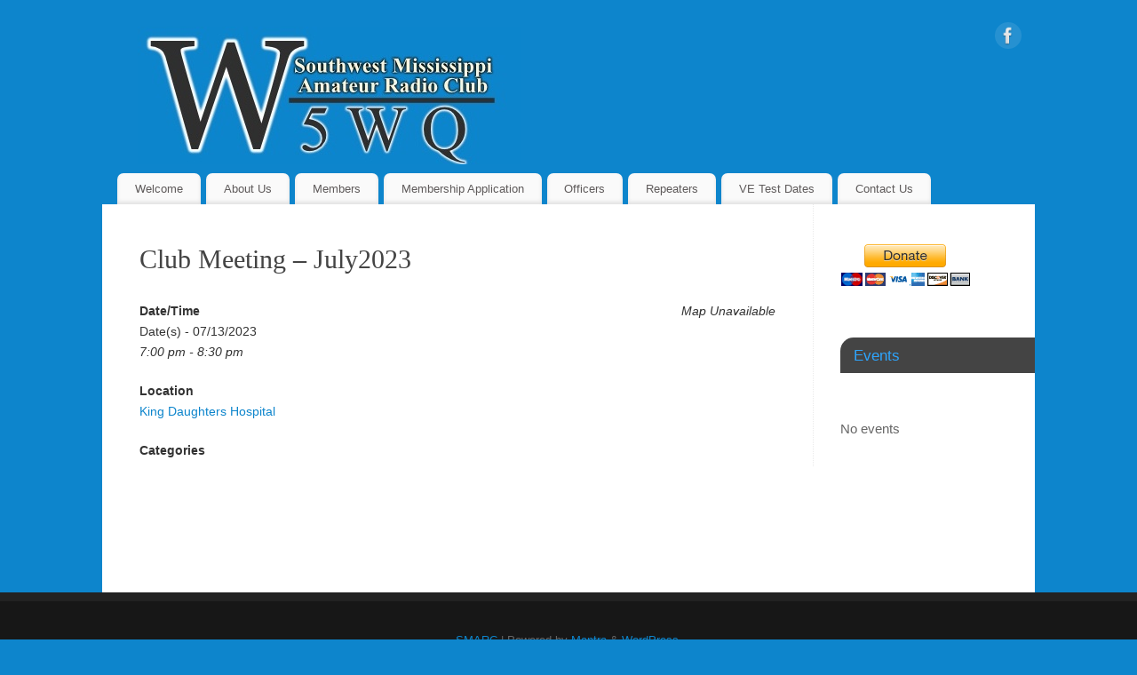

--- FILE ---
content_type: text/css
request_url: https://w5wq.net/wp-content/themes/w5wqtheme/style.css?ver=3.3.3
body_size: -35
content:
/*
Theme Name: W5WQTheme
Version: 1.0
Description: A child theme of Mantra
Author: admin
Template: mantra
*/

@import url("../mantra/style.css");
